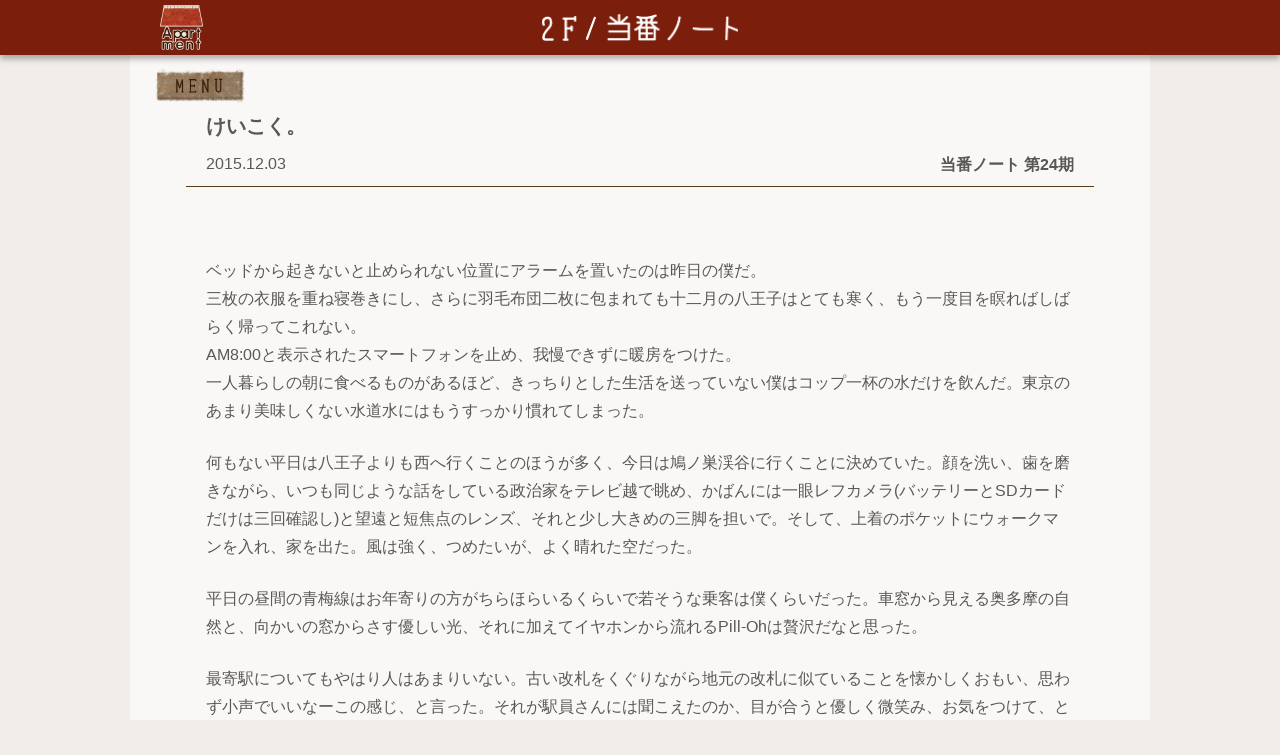

--- FILE ---
content_type: text/html; charset=UTF-8
request_url: https://apartment-home.net/column/201512-201601/20151203%E6%97%A5%E6%8A%95%E7%A8%BF%E5%88%86%E3%81%AE%E8%A8%98%E4%BA%8B/
body_size: 16314
content:
<!DOCTYPE html>
<html lang="ja">
<head>
  <meta charset="UTF-8"/>
  <meta name="viewport" content="width=device-width, user-scalable=0, initial-scale=1"/>
  <meta property="og:type" content="article" data="property" /><meta property="og:title" content="けいこく。 ｜アパートメント " data="property" /><meta property="og:description" content="ベッドから起きないと止められない位置にアラームを置いたのは昨日の僕だ。三枚の衣服を重ね寝巻きにし、さらに羽毛布団二枚に…" data="property" /><meta property="og:image" content="https://apartment-home.net/wp-content/uploads/2015/12/FH000009.jpg" data="property" /><meta property="og:url" content="https://apartment-home.net/column/201512-201601/20151203%E6%97%A5%E6%8A%95%E7%A8%BF%E5%88%86%E3%81%AE%E8%A8%98%E4%BA%8B/" data="property" /><meta property="og:site_name" content="アパートメント" data="property" /><meta name="twitter:card" content="summary_large_image" data="name" /><meta name="twitter:site" content="@apartment_home" data="name" /><meta name="twitter:creator" content="@apartment_home" data="name" /><meta name="twitter:title" content="けいこく。 ｜アパートメント " data="name" /><meta name="twitter:description" content="ベッドから起きないと止められない位置にアラームを置いたのは昨日の僕だ。三枚の衣服を重ね寝巻きにし、さらに羽毛布団二枚に…" data="name" /><meta name="twitter:image:src" content="https://apartment-home.net/wp-content/uploads/2015/12/FH000009.jpg" data="name" /><meta name="twitter:url" content="https://apartment-home.net/column/201512-201601/20151203%E6%97%A5%E6%8A%95%E7%A8%BF%E5%88%86%E3%81%AE%E8%A8%98%E4%BA%8B/" data="name" /><meta name="description" content="ベッドから起きないと止められない位置にアラームを置いたのは昨日の僕だ。三枚の衣服を重ね寝巻きにし、さらに羽毛布団二枚に…" data="name" /><meta name="keywords" content="ウェブマガジン,アパートメント,Webマガジン,apartment" data="name" /><meta name="classification" content="ウェブマガジン,インターネット,アート" data="name" /><meta name="Identifier-URL" content="https://apartment-home.net" data="name" /><meta name="robots" content="all" data="name" />  <link rel="profile" href="https://gmpg.org/xfn/11"/><meta name="msapplication-square70x70logo" content="/site-tile-70x70.png">
  <link rel="apple-touch-icon" type="image/png" href="https://apartment-home.net/wp-content/themes/apartment/img/apple-touch-icon-180x180.png">
  <link rel="icon" type="image/png" href="https://apartment-home.net/wp-content/themes/apartment/img/icon-192x192.png">
  <link rel="stylesheet" href=https://apartment-home.net/wp-content/themes/apartment/style.css>
  <link rel="stylesheet" href=https://apartment-home.net/wp-content/themes/apartment/css/style-sp.css>
        <title>けいこく。  |  アパートメント</title>
<meta name='robots' content='max-image-preview:large' />
<link rel='dns-prefetch' href='//ajax.googleapis.com' />
<link rel='dns-prefetch' href='//s.w.org' />
		<script type="text/javascript">
			window._wpemojiSettings = {"baseUrl":"https:\/\/s.w.org\/images\/core\/emoji\/13.0.1\/72x72\/","ext":".png","svgUrl":"https:\/\/s.w.org\/images\/core\/emoji\/13.0.1\/svg\/","svgExt":".svg","source":{"concatemoji":"https:\/\/apartment-home.net\/wp-includes\/js\/wp-emoji-release.min.js?ver=5.7.14"}};
			!function(e,a,t){var n,r,o,i=a.createElement("canvas"),p=i.getContext&&i.getContext("2d");function s(e,t){var a=String.fromCharCode;p.clearRect(0,0,i.width,i.height),p.fillText(a.apply(this,e),0,0);e=i.toDataURL();return p.clearRect(0,0,i.width,i.height),p.fillText(a.apply(this,t),0,0),e===i.toDataURL()}function c(e){var t=a.createElement("script");t.src=e,t.defer=t.type="text/javascript",a.getElementsByTagName("head")[0].appendChild(t)}for(o=Array("flag","emoji"),t.supports={everything:!0,everythingExceptFlag:!0},r=0;r<o.length;r++)t.supports[o[r]]=function(e){if(!p||!p.fillText)return!1;switch(p.textBaseline="top",p.font="600 32px Arial",e){case"flag":return s([127987,65039,8205,9895,65039],[127987,65039,8203,9895,65039])?!1:!s([55356,56826,55356,56819],[55356,56826,8203,55356,56819])&&!s([55356,57332,56128,56423,56128,56418,56128,56421,56128,56430,56128,56423,56128,56447],[55356,57332,8203,56128,56423,8203,56128,56418,8203,56128,56421,8203,56128,56430,8203,56128,56423,8203,56128,56447]);case"emoji":return!s([55357,56424,8205,55356,57212],[55357,56424,8203,55356,57212])}return!1}(o[r]),t.supports.everything=t.supports.everything&&t.supports[o[r]],"flag"!==o[r]&&(t.supports.everythingExceptFlag=t.supports.everythingExceptFlag&&t.supports[o[r]]);t.supports.everythingExceptFlag=t.supports.everythingExceptFlag&&!t.supports.flag,t.DOMReady=!1,t.readyCallback=function(){t.DOMReady=!0},t.supports.everything||(n=function(){t.readyCallback()},a.addEventListener?(a.addEventListener("DOMContentLoaded",n,!1),e.addEventListener("load",n,!1)):(e.attachEvent("onload",n),a.attachEvent("onreadystatechange",function(){"complete"===a.readyState&&t.readyCallback()})),(n=t.source||{}).concatemoji?c(n.concatemoji):n.wpemoji&&n.twemoji&&(c(n.twemoji),c(n.wpemoji)))}(window,document,window._wpemojiSettings);
		</script>
		<style type="text/css">
img.wp-smiley,
img.emoji {
	display: inline !important;
	border: none !important;
	box-shadow: none !important;
	height: 1em !important;
	width: 1em !important;
	margin: 0 .07em !important;
	vertical-align: -0.1em !important;
	background: none !important;
	padding: 0 !important;
}
</style>
	<link rel='stylesheet' id='wp-block-library-css'  href='https://apartment-home.net/wp-includes/css/dist/block-library/style.min.css?ver=5.7.14' type='text/css' media='all' />
<link rel='stylesheet' id='contact-form-7-css'  href='https://apartment-home.net/wp-content/plugins/contact-form-7/includes/css/styles.css?ver=5.4.1' type='text/css' media='all' />
<script type='text/javascript' src='https://ajax.googleapis.com/ajax/libs/jquery/3.4.1/jquery.min.js?ver=5.7.14' id='jquery-js'></script>
<script type='text/javascript' src='https://apartment-home.net/wp-content/themes/apartment/js/common.js?ver=5.7.14' id='common.js-js'></script>
<link rel="https://api.w.org/" href="https://apartment-home.net/wp-json/" /><link rel="alternate" type="application/json" href="https://apartment-home.net/wp-json/wp/v2/posts/22882" /><link rel="canonical" href="https://apartment-home.net/column/201512-201601/20151203%e6%97%a5%e6%8a%95%e7%a8%bf%e5%88%86%e3%81%ae%e8%a8%98%e4%ba%8b/" />
<link rel="alternate" type="application/json+oembed" href="https://apartment-home.net/wp-json/oembed/1.0/embed?url=https%3A%2F%2Fapartment-home.net%2Fcolumn%2F201512-201601%2F20151203%25e6%2597%25a5%25e6%258a%2595%25e7%25a8%25bf%25e5%2588%2586%25e3%2581%25ae%25e8%25a8%2598%25e4%25ba%258b%2F" />
<link rel="alternate" type="text/xml+oembed" href="https://apartment-home.net/wp-json/oembed/1.0/embed?url=https%3A%2F%2Fapartment-home.net%2Fcolumn%2F201512-201601%2F20151203%25e6%2597%25a5%25e6%258a%2595%25e7%25a8%25bf%25e5%2588%2586%25e3%2581%25ae%25e8%25a8%2598%25e4%25ba%258b%2F&#038;format=xml" />
</head>

<body class="post-template-default single single-post postid-22882 single-format-standard wp-embed-responsive">


<header>
  <div>
    <div class="search-wrapper hide-pc">
      <input id="search-toggle" type="checkbox">
      <label class="search" for="search-toggle"></label>
      <div class="search-body">
        <h3>入居者名・記事名・タグで<br/>検索できます。</h3>
        
<form id="search-form" action="https://apartment-home.net" method="get">
  <input id="search-box" name="s" type="text" required/>
  <button id="search-button" type="submit">Search</button>
</form>        <div class="tags-wrapper">
          <h4>今あるタグ</h4>
                      <ul class="tags">
                                              <li class="hover-and-transparent">
                 <a href="https://apartment-home.net/tag/%e3%82%a2%e3%82%a4%e3%83%87%e3%82%a2/">#アイデア</a>
                </li>
                                              <li class="hover-and-transparent">
                 <a href="https://apartment-home.net/tag/%e3%82%a4%e3%83%99%e3%83%b3%e3%83%88/">#イベント</a>
                </li>
                                              <li class="hover-and-transparent">
                 <a href="https://apartment-home.net/tag/%e3%82%a4%e3%83%b3%e3%83%89/">#インド</a>
                </li>
                                              <li class="hover-and-transparent">
                 <a href="https://apartment-home.net/tag/%e3%82%a8%e3%83%83%e3%82%bb%e3%82%a4/">#エッセイ</a>
                </li>
                                              <li class="hover-and-transparent">
                 <a href="https://apartment-home.net/tag/%e3%83%9c%e3%83%84/">#ボツ</a>
                </li>
                                              <li class="hover-and-transparent">
                 <a href="https://apartment-home.net/tag/%e3%83%9e%e3%83%ab%e3%82%b7%e3%82%a7/">#マルシェ</a>
                </li>
                                              <li class="hover-and-transparent">
                 <a href="https://apartment-home.net/tag/%e6%97%85/">#旅</a>
                </li>
                                              <li class="hover-and-transparent">
                 <a href="https://apartment-home.net/tag/diary/">#日記</a>
                </li>
                                              <li class="hover-and-transparent">
                 <a href="https://apartment-home.net/tag/%e6%9a%ae%e3%82%89%e3%81%97/">#暮らし</a>
                </li>
                                              <li class="hover-and-transparent">
                 <a href="https://apartment-home.net/tag/%e7%94%9f%e6%b4%bb/">#生活</a>
                </li>
                                              <li class="hover-and-transparent">
                 <a href="https://apartment-home.net/tag/%e7%95%99%e5%ad%a6/">#留学</a>
                </li>
                                              <li class="hover-and-transparent">
                 <a href="https://apartment-home.net/tag/%e8%80%83%e3%81%88%e4%ba%8b/">#考え事</a>
                </li>
                                              <li class="hover-and-transparent">
                 <a href="https://apartment-home.net/tag/%e9%9f%b3%e6%a5%bd/">#音楽</a>
                </li>
                          </ul>
                  </div>
      </div>
    </div>
    <a class="logo hover-and-transparent" href="https://apartment-home.net">
      <img src="https://apartment-home.net/wp-content/themes/apartment/img/apartment_logo.png" alt="アパートメント">
    </a>
    <span class="heading"><img src='https://apartment-home.net/wp-content/themes/apartment/img/header_2f.png' alt='2F/当番ノート'></span>
    <nav>
      <input id="menu-toggle" type="checkbox">
      <label class="menu image-pair" for="menu-toggle">
        <img src="https://apartment-home.net/wp-content/themes/apartment/img/menu_2.svg" alt="MENU">
        <img src="https://apartment-home.net/wp-content/themes/apartment/img/menu_1.svg" alt="MENU">
        <span class="hide-pc"></span>
      </label>
      <ul>
        <li>
          <a class="hide-sp image-pair" href="https://apartment-home.net/rooftop">
            <img src="https://apartment-home.net/wp-content/themes/apartment/img/menubar_okujo_2.svg" alt="屋上/イベント&ショップ">
            <img src="https://apartment-home.net/wp-content/themes/apartment/img/menubar_okujo_1.svg" alt="屋上/イベント&ショップ">
          </a>
          <a class="hide-pc" href="https://apartment-home.net/event">
            <span>イベント&ショップ</span>
          </a>
        </li>
        <li>
          <a class="image-pair" href="https://apartment-home.net/long-visitor-and-more">
            <img src="https://apartment-home.net/wp-content/themes/apartment/img/menubar_3f_2.svg" alt="3F/長期滞在者&more">
            <img src="https://apartment-home.net/wp-content/themes/apartment/img/menubar_3f_1.svg" alt="3F/長期滞在者&more">
            <span class="hide-pc">長期滞在者&more</span>
          </a>
        </li>
        <li>
          <a class="image-pair sub" href="https://apartment-home.net/about">
            <img src="https://apartment-home.net/wp-content/themes/apartment/img/menubar_about_2.png" alt="アパートメントについて">
            <img src="https://apartment-home.net/wp-content/themes/apartment/img/menubar_about_1.png" alt="アパートメントについて">
            <span class="hide-pc">アパートメントについて</span>
          </a>
        </li>
        <li>
          <a class="image-pair sub" href="https://apartment-home.net/donate">
            <img src="https://apartment-home.net/wp-content/themes/apartment/img/menubar_donate_2.svg" alt="寄付について">
            <img src="https://apartment-home.net/wp-content/themes/apartment/img/menubar_donate_1.svg" alt="寄付について">
            <span class="hide-pc">寄付について</span>
          </a>
        </li>
        <li>
          <a class="image-pair" href="https://apartment-home.net/column/202208-202209/">
            <img src="https://apartment-home.net/wp-content/themes/apartment/img/menubar_2f_2.svg" alt="2F/当番ノート">
            <img src="https://apartment-home.net/wp-content/themes/apartment/img/menubar_2f_1.svg" alt="2F/当番ノート">
            <span class="hide-pc">当番ノート</span>
          </a>
        </li>
        <li>
          <a class="image-pair" href="https://apartment-home.net/new">
            <img src="https://apartment-home.net/wp-content/themes/apartment/img/menubar_1f_2.svg" alt="1F/新着">
            <img src="https://apartment-home.net/wp-content/themes/apartment/img/menubar_1f_1.svg" alt="1F/新着">
            <span class="hide-pc">新着</span>
          </a>
        </li>
        <li>
          <a class="image-pair" href="https://apartment-home.net/broadcast/">
            <img src="https://apartment-home.net/wp-content/themes/apartment/img/menubar_b1_2.svg" alt="B1/配信">
            <img src="https://apartment-home.net/wp-content/themes/apartment/img/menubar_b1_1.svg" alt="B1/配信">
            <span class="hide-pc">配信</span>
          </a>
        </li>
        <li>
          <a class="image-pair" href="https://apartment-home.net/book-room">
            <img src="https://apartment-home.net/wp-content/themes/apartment/img/menubar_shoko_2.svg" alt="書庫">
            <img src="https://apartment-home.net/wp-content/themes/apartment/img/menubar_shoko_1.svg" alt="書庫">
            <span class="hide-pc">書庫</span>
          </a>
        </li>
        <li class="hide-pc">
          <a href="https://apartment-home.net/tenants"><span>入居者一覧</span></a>
        </li>
      </ul>
    </nav>
  </div>
</header>  <section class="contents-wrapper">
    <article itemscope="itemscope" itemtype="http://schema.org/Article">
      <header>
        <h1 itemprop="name">けいこく。</h1>
        <div class="time-and-category">
          <time datetime="2015-12-03">2015.12.03</time>
          <h2>当番ノート 第24期</h2>
        </div>
      </header>

      <div id="content" class="clearfix" itemprop="articleBody">
        <p>ベッドから起きないと止められない位置にアラームを置いたのは昨日の僕だ。<br />
三枚の衣服を重ね寝巻きにし、さらに羽毛布団二枚に包まれても十二月の八王子はとても寒く、もう一度目を瞑ればしばらく帰ってこれない。<br />
AM8:00と表示されたスマートフォンを止め、我慢できずに暖房をつけた。<br />
一人暮らしの朝に食べるものがあるほど、きっちりとした生活を送っていない僕はコップ一杯の水だけを飲んだ。東京のあまり美味しくない水道水にはもうすっかり慣れてしまった。</p>
<p>何もない平日は八王子よりも西へ行くことのほうが多く、今日は鳩ノ巣渓谷に行くことに決めていた。顔を洗い、歯を磨きながら、いつも同じような話をしている政治家をテレビ越で眺め、かばんには一眼レフカメラ(バッテリーとSDカードだけは三回確認し)と望遠と短焦点のレンズ、それと少し大きめの三脚を担いで。そして、上着のポケットにウォークマンを入れ、家を出た。風は強く、つめたいが、よく晴れた空だった。</p>
<p>平日の昼間の青梅線はお年寄りの方がちらほらいるくらいで若そうな乗客は僕くらいだった。車窓から見える奥多摩の自然と、向かいの窓からさす優しい光、それに加えてイヤホンから流れるPill-Ohは贅沢だなと思った。</p>
<p>最寄駅についてもやはり人はあまりいない。古い改札をくぐりながら地元の改札に似ていることを懐かしくおもい、思わず小声でいいなーこの感じ、と言った。それが駅員さんには聞こえたのか、目が合うと優しく微笑み、お気をつけて、と言ってくれた。<br />
しばらく歩くと真っ赤なつり橋があり、そこから眺める渓谷はとてもゆったりとし、そこだけが別の時間を生きているように思えた。紅葉や新緑もなく、自分以外の人は誰もいない、ただ素のままの渓谷が鎮座している。それがなによりも良く、僕を幸福で満たした。</p>
<p>しかし、よく見ると川に近い側の大きな岩の端いっぱいのところに三脚を立て、遠くからでもわかるくらい大きなプロ使用のカメラで、何かを撮っているおじさんらしき人がいた。<br />
なんだか執拗に気になり、そこへ行こうと、つり橋だけを慎重に渡り、足場の悪くなった土道をきちんと降りて行った。ごつごつした岩場は、内側に星のついたスニーカーではいくぶん痛かった。</p>
<p>驚いたことに、先ほどの場所に行ってみたがおじさんの姿はなかった。辺りに人影はなく、この数分間で山道の見えない部分まで行ったとは考えにくい。しばらく考えたけれど、見間違いということにし、おじさんのいた位置でなんとなく三脚を立て、カメラを覗いてみた。<br />
すると、心底ぞくっとするくらい渓谷の良いカットが含まれた最高の構図だった。<br />
そのままシャッターを切るためカメラを覗こうとすると、いやな感じがした。ふと、先ほどのつり橋を見やると、ここにいたはずのおじさんがこちらを見ていた。よく見ると何かを言っているようで、口をぱくぱくしていた。<br />
気味が悪く思ったが気にせず、無我夢中でシャッターを切り、色んな設定で目の前の渓谷をめいいっぱいに感じていた。と、ちょうどその瞬間、つり橋の下から突き抜けるような強風に突然襲われ、岩場から5mはある川底に投げ出されそうになった。紙一重だった。その一瞬だけかばんから望遠のレンズを取り出そうと体を少し後ろに傾けていたことで避けられた。生きた心地がしなかった。</p>
<p>なんだか怖くなり、前だけを見て駅まで走った。つり橋がどんなに揺れようが、靴紐がほどけようがひたすら走った。駅までつき、振り返ってみるとおじさんの姿はなかったが、お気をつけて、といってくれた駅員さんの姿もなぜかなかった。</p>
<p>帰り、イヤホンはせず外の景色だけを見ていた。<br />
八王子へ向かう電車が、やけに長く感じた。</p>
<p><a href="https://apartment-home.net/wp-content/uploads/2015/12/000007.jpg"><img loading="lazy" src="https://apartment-home.net/wp-content/uploads/2015/12/000007-362x534.jpg" alt="cover" width="362" height="534" class="alignright size-medium wp-image-22919" srcset="https://apartment-home.net/wp-content/uploads/2015/12/000007-362x534.jpg 362w, https://apartment-home.net/wp-content/uploads/2015/12/000007-730x1077.jpg 730w, https://apartment-home.net/wp-content/uploads/2015/12/000007.jpg 1500w" sizes="(max-width: 362px) 100vw, 362px" /></a><br />
【おわり】</p>
<p>管理人の朝弘 佳央理さんからお誘いの連絡をいただいたとき、とても嬉しかった。<br />
けれど同時に、ひどく不安になった。<br />
「私はここで何を表現できるのだろうか」<br />
自分の中でこれだというものが見つからなかった。<br />
そんな時、朝弘さんの「もう木村さんの自由な部屋、ということになりますので、してみたいことを何でもしてみてください」という言葉は複雑に絡まっていた糸をすっと紐解いてくれた。</p>
<p>私の自由な部屋か、、、と思い今いる自分の部屋を見渡すと、CDや雑誌、もう着ないであろう古着の山、上手く弾けずいつも切れてしまう一弦のないままのギター、上を見れば天井から垂れ下がっている控えめな五本のドライフラワー、お世辞にもきれいとはいえない自分の部屋がそこにはあった。</p>
<p>「そっか、これでいいんだ」と思った。<br />
何かに固執するのではなく私の嗜好で埋めてしまおう。<br />
ものが少しくらい多くても、まったく違ったものが同じ部屋にあっても、何もないきれい過ぎる部屋より、外から覗いたとき面白いのかなって。写真があって、映像があって、ちょっとした文章があって、それらを無理にこじつけて交わらせなくてもいいんじゃないかなって思った。好きなものだけを乱雑に置いた部屋。<br />
良くも悪くも、そんな気儘な部屋にしようと思います。</p>
<p>二ヶ月間の入居ですが、思い出したときにでも、ふらっと遊びにいらしてください。<br />

		<div id='gallery-1' class='gallery galleryid-22882 gallery-columns-1 gallery-size-full'><div class="row"><div class="img hover-and-transparent"><a href='https://apartment-home.net/wp-content/uploads/2015/12/FH000009.jpg'><img width="868" height="auto" src="https://apartment-home.net/wp-content/uploads/2015/12/FH000009.jpg" class="attachment-full size-full" alt="" loading="lazy" srcset="https://apartment-home.net/wp-content/uploads/2015/12/FH000009.jpg 1500w, https://apartment-home.net/wp-content/uploads/2015/12/FH000009-362x242.jpg 362w, https://apartment-home.net/wp-content/uploads/2015/12/FH000009-730x489.jpg 730w" sizes="(max-width: 1500px) 100vw, 1500px" /></a></div></div></div>
</p>
<p>　<br />
　<br />
　<br />
　<br />
　<br />
　<br />
　<br />
　<br />
　<br />
　<br />
　<br />
　<br />
　<br />
　<br />
　</p>
<p>　<br />
　<br />
　<br />
　<br />
　<br />
【　雨子の話 1　】<br />
<iframe loading="lazy" width="730" height="411" src="https://www.youtube.com/embed/FdgbrIa3Dq4?feature=oembed" frameborder="0" allowfullscreen></iframe><br />
＊本編の”けいこく。”とは関係のない雨子の話</p>
      </div>

      <footer>
        
        <ul class="social">
          <li>
            <a href="http://www.facebook.com/sharer/sharer.php?u=https://apartment-home.net/column/201512-201601/20151203%e6%97%a5%e6%8a%95%e7%a8%bf%e5%88%86%e3%81%ae%e8%a8%98%e4%ba%8b/&amp;t=けいこく。+%7C+アパートメント"
               rel="nofollow" title="Facebookでシェアする"
               onClick="window.open(encodeURI(decodeURI(this.href)),
              'sharewindow',
              'width=560, height=480, personalbar=0, toolbar=0, scrollbars=1, resizable=!'
              ); return false;"
            >
              <img class="hover-and-transparent" src="https://apartment-home.net/wp-content/themes/apartment/img/facebook2.png">
            </a>
          </li>
          <li>
            <a href="https://twitter.com/share?text=けいこく。+%7C+アパートメント&url=https://apartment-home.net/column/201512-201601/20151203%e6%97%a5%e6%8a%95%e7%a8%bf%e5%88%86%e3%81%ae%e8%a8%98%e4%ba%8b/"
               rel="nofollow" title="Twitterでシェアする"
               onClick="window.open(encodeURI(decodeURI(this.href)),
              'tweetwindow',
              'width=550, height=420, personalbar=0, toolbar=0, scrollbars=1, resizable=!'
              ); return false;"
            >
              <img class="hover-and-transparent" src="https://apartment-home.net/wp-content/themes/apartment/img/twitter2.png">
            </a>
          </li>
        </ul>

            <div class="author">
      <a class="portrait hover-and-transparent" href="https://apartment-home.net/author/yuyakimura/" title="Yuya Kimura">
        <img src="https://apartment-home.net/wp-content/uploads/2015/11/Yuya-Kimura_avatar_1446988710-512x512.jpg" alt="Yuya Kimura">
      </a>
      <div class="author-info">
        <h2><a class="hover-and-transparent" href="https://apartment-home.net/author/yuyakimura/" title="Yuya Kimura">Yuya Kimura</a></h2>
        <ul class="author-links"><li>      <a href="https://twitter.com/_yuyakimura" class="twitter" username="_yuyakimura" title="_yuyakimura" itemprop="url twitter">
        <img class="hover-and-transparent" src="https://apartment-home.net/wp-content/themes/apartment/img/twitter2.png" alt="_yuyakimura">
      </a></li><li>      <a href="http://yuya-kimura.com/" class="user_url" title="yuya-kimura.com" itemprop="url">
        <img class="hover-and-transparent" src="https://apartment-home.net/wp-content/themes/apartment/img/rss2.png" alt="yuya-kimura.com">
      </a></li></ul>
        <p>1993年群馬県出身。少し濃い目の珈琲と文庫本。それと、写真。</p>
      </div>
    </div>
                <div class="review">
          <a class="portrait hover-and-transparent" href="https://apartment-home.net/author/moriuma/" title="森 勇馬">
            <img src="https://apartment-home.net/wp-content/uploads/2013/09/moriuma_avatar_1380036780-512x512.jpg">
          </a>
          <div class="review-right">
            <h3>
              <span>Reviewed by </span><br class="hide-pc" />
              <a class="hover-and-transparent" href="https://apartment-home.net/author/moriuma/">
                <span itemprop="name">森 勇馬</span>
              </a>
            </h3>
            <p>いつも誰かの影を追いかけているような、または追いかけられている。<br />
そんな気持ちになった時に僕のことを見ているのはまだ子供の頃の自分自身だった。<br />
何か不安なことがあった時や心細い時、今でもあの頃と同じざわつきが心に満ちる。<br />
いつもと変わらない景色の中に彼を見つけてしまった。<br />
まるで世界が別物になってしまったのかのような瞬間がある。<br />
<br />
真夏の夜の夢は儚いけれど初冬の白昼夢はなにを連れてくるのだろうか。</p>
          </div>
        </div>
              </footer>
    </article>

    <aside class="related-articles">
      <h3>
        <img class="hide-sp" src="https://apartment-home.net/wp-content/themes/apartment/img/kako.png" alt="過去の記事">
        <span class="hide-pc">過去の記事</span>
      </h3>
              <ul class="articles infinite-scroll-list">
          <li class="article">
  <a class="thumbnail" href="https://apartment-home.net/column/201512-201601/amekonohanashi9/">
    <img src="https://apartment-home.net/wp-content/uploads/2016/01/FH010008.jpg" alt="雨模様">
    <p>他愛もなく わたしはひどく脆い 真っ暗なわたしの部屋 黄緑色の灯りが  ひかえめに点滅している 布団の中にもぐりこみ その声を待った  いつのまにか 眠りに落ちて朝が来る 曇った窓 そこによく指で絵を描いた  はじめて買ってもらった12色のクレヨン オレンジ色ばかりがみるみる小さくなった 不幸なとき 幸福だったときのことを思い出す 心地よくさせてくれるのは 雨の音と匂いだけ 他愛もなく あなたたち…</p>
  </a>
  <div class="time-and-category">
    <time itemprop="datePublished" datetime="2016-01-28">2016.01.28</time>
    <h2>当番ノート 第24期</h2>
  </div>
  <h1 class="hover-and-transparent">
    <a href="https://apartment-home.net/column/201512-201601/amekonohanashi9/" title="雨模様">雨模様</a>
  </h1>
        <div class="author-wrapper">
              <a class="hover-and-transparent" href="https://apartment-home.net/author/yuyakimura/">
          <span class="author" itemprop="name">Yuya Kimura</span>
        </a>
          </div>
  </li>
<li class="article">
  <a class="thumbnail" href="https://apartment-home.net/column/201512-201601/amekonohanashi8/">
    <img src="https://apartment-home.net/wp-content/uploads/2016/01/030-730x524.jpg" alt="あたたかさはいつだって">
    <p>さすがに一日に二回も面接があると疲れる。家につくなりすぐさまベッドに横になった。 何もする気になれず、スマフォの画面をただいたずらに眺めては、天井の薄いなみなみの模様に目をやり、てきとうな一点を見つめていた。 ふと、スマフォが光り、一通のメールが届いた。今朝、受けてきた会社だ。 「・・・・残念ながら今回はご希望に沿えない結果となりました。今後のご活躍をお祈り申し上げます。」 30社以上受けていた駒…</p>
  </a>
  <div class="time-and-category">
    <time itemprop="datePublished" datetime="2016-01-21">2016.01.21</time>
    <h2>当番ノート 第24期</h2>
  </div>
  <h1 class="hover-and-transparent">
    <a href="https://apartment-home.net/column/201512-201601/amekonohanashi8/" title="あたたかさはいつだって">あたたかさはいつだって</a>
  </h1>
        <div class="author-wrapper">
              <a class="hover-and-transparent" href="https://apartment-home.net/author/yuyakimura/">
          <span class="author" itemprop="name">Yuya Kimura</span>
        </a>
          </div>
  </li>
<li class="article">
  <a class="thumbnail" href="https://apartment-home.net/column/201512-201601/amekonohanashi7/">
    <img src="https://apartment-home.net/wp-content/uploads/2016/01/vintage_20150813_130107_picture.jpg" alt="恍惚とした日々">
    <p>好きなものは何？って訊かれたとき、京都って答えるようになったのはおそらく彼の影響だろう。 始発で東京駅を出発し、二時間ちょっとで京都駅についてしまう。 「女の一人旅なんて素敵ね」なんて会社の先輩に言われたけど、忙しい夏のこの時期に有休で三連休を取った私に対する皮肉の意味も込められてる気がした。女の一人旅。 荷物は、リュックの中に入れた文庫本、財布、銀塩のかわいいカメラ、行きたい場所を記載したメモだ…</p>
  </a>
  <div class="time-and-category">
    <time itemprop="datePublished" datetime="2016-01-14">2016.01.14</time>
    <h2>当番ノート 第24期</h2>
  </div>
  <h1 class="hover-and-transparent">
    <a href="https://apartment-home.net/column/201512-201601/amekonohanashi7/" title="恍惚とした日々">恍惚とした日々</a>
  </h1>
        <div class="author-wrapper">
              <a class="hover-and-transparent" href="https://apartment-home.net/author/yuyakimura/">
          <span class="author" itemprop="name">Yuya Kimura</span>
        </a>
          </div>
  </li>
<li class="article">
  <a class="thumbnail" href="https://apartment-home.net/column/201512-201601/amekonohanashi6/">
    <img src="https://apartment-home.net/wp-content/uploads/2016/01/000043-730x494.jpg" alt="bedauern">
    <p>大きなチャイムが12時を告げた。 僕は勉強をしていた手をとめ、顔をあげると同時に、彼女のくっきりした二重の瞳を捉えていた。お互いの目が合った。いつもと変わらず。その瞬間に目が合うことを僕達はもう既にわかっていた。 僕と彼女は図書館の自習室にいた。そこは、四人掛用の木製テーブルが計八台あり、休日は受験生や読書をしにくるお年寄りで、すぐに席は埋まる。ただ、その日はいつもと違って、ちらほらと空席が目立っ…</p>
  </a>
  <div class="time-and-category">
    <time itemprop="datePublished" datetime="2016-01-07">2016.01.07</time>
    <h2>当番ノート 第24期</h2>
  </div>
  <h1 class="hover-and-transparent">
    <a href="https://apartment-home.net/column/201512-201601/amekonohanashi6/" title="bedauern">bedauern</a>
  </h1>
        <div class="author-wrapper">
              <a class="hover-and-transparent" href="https://apartment-home.net/author/yuyakimura/">
          <span class="author" itemprop="name">Yuya Kimura</span>
        </a>
          </div>
  </li>
<li class="article">
  <a class="thumbnail" href="https://apartment-home.net/column/201512-201601/amekonohanashi5/">
    <img src="https://apartment-home.net/wp-content/uploads/2015/12/000029.jpg" alt="ちょっとした自分の話">
    <p>｢今年は良い年だったのかなー｣ と、うしろにはてなを浮かべてしまうようなことを、ここにきて不意に考えます。少なくとも嫌な年ではなかった気はしますが、ただこれは時間の仕業で、都合よく嫌な記憶だけが薄くなってしまったからなのかもしれませんし、よくよく思い返すと嫌な年だったような気もします。忘れているだけで。 12月31日を担当するのも何かの縁ということで、ふと立ち止まって、今年あったちょっとした自分の…</p>
  </a>
  <div class="time-and-category">
    <time itemprop="datePublished" datetime="2015-12-31">2015.12.31</time>
    <h2>当番ノート 第24期</h2>
  </div>
  <h1 class="hover-and-transparent">
    <a href="https://apartment-home.net/column/201512-201601/amekonohanashi5/" title="ちょっとした自分の話">ちょっとした自分の話</a>
  </h1>
        <div class="author-wrapper">
              <a class="hover-and-transparent" href="https://apartment-home.net/author/yuyakimura/">
          <span class="author" itemprop="name">Yuya Kimura</span>
        </a>
          </div>
  </li>
<li class="article">
  <a class="thumbnail" href="https://apartment-home.net/column/201512-201601/amekonohanashi4/">
    <img src="https://apartment-home.net/wp-content/uploads/2015/12/033.jpg" alt="うつつ">
    <p>改札を出てきた僕に気付いたみち子さんは、軽く会釈をしにっこりと笑っていた。 ベージュのダッフルコートに白のスカート、緑と赤の混じったチェックのマフラーという格好の彼女に、ごめん待ったかな、と訊くと、ううん全然だよ、と静かに言った。いかにも初めてのデートだというやり取りを済ませ、新宿から六本木に向かうため地下鉄を目指し歩き出した。 「今日はどんな授業だったの？」 口を切るのは決まって僕のほうだ。 「…</p>
  </a>
  <div class="time-and-category">
    <time itemprop="datePublished" datetime="2015-12-24">2015.12.24</time>
    <h2>当番ノート 第24期</h2>
  </div>
  <h1 class="hover-and-transparent">
    <a href="https://apartment-home.net/column/201512-201601/amekonohanashi4/" title="うつつ">うつつ</a>
  </h1>
        <div class="author-wrapper">
              <a class="hover-and-transparent" href="https://apartment-home.net/author/yuyakimura/">
          <span class="author" itemprop="name">Yuya Kimura</span>
        </a>
          </div>
  </li>
<li class="article">
  <a class="thumbnail" href="https://apartment-home.net/column/201512-201601/amekonohanashi3/">
    <img src="https://apartment-home.net/wp-content/uploads/2015/12/1111.jpg" alt="冬のなかに埋もれる">
    <p>仕事から帰ると、あきはベッドの上から窓の外に浮かぶ満月を見ていた。 部屋に入ると、あきは振り向きもせず 「また行ってきたの？別にかまわないのだけれど、その匂いはもうここにはいらないのよ」 とおかえりよりも先に言い、白いワンピース姿で、開いた窓の縁に両肘を乗せ、まだ満月を見ていた。師走の冷たい風が窓から流れ込んでくる。付き合ってから二回目の冬だ。 たぶん一生のうち行くことはないだろうと思っていたキャ…</p>
  </a>
  <div class="time-and-category">
    <time itemprop="datePublished" datetime="2015-12-17">2015.12.17</time>
    <h2>当番ノート 第24期</h2>
  </div>
  <h1 class="hover-and-transparent">
    <a href="https://apartment-home.net/column/201512-201601/amekonohanashi3/" title="冬のなかに埋もれる">冬のなかに埋もれる</a>
  </h1>
        <div class="author-wrapper">
              <a class="hover-and-transparent" href="https://apartment-home.net/author/yuyakimura/">
          <span class="author" itemprop="name">Yuya Kimura</span>
        </a>
          </div>
  </li>
<li class="article">
  <a class="thumbnail" href="https://apartment-home.net/column/201512-201601/amekonohanashi2/">
    <img src="https://apartment-home.net/wp-content/uploads/2015/12/000011.jpg" alt="あたしは帰路につく">
    <p>あたしが星を見ることが好きになったのは、叔父である忠おじちゃんの影響だ。 母子家庭で、まだ小学生になったばかりのあたしは忠おじちゃんによく預かってもらっていた。あたしとママが住むアパートから歩いて10分くらいの距離に忠おじちゃんの家があり、仕事で遅くなるので、学校からそのまま寄るように言われていた。 最初は、ママが帰ってくるまで一人でお留守番する、と言って泣きわめきながら家中を走り回ったものだ。よ…</p>
  </a>
  <div class="time-and-category">
    <time itemprop="datePublished" datetime="2015-12-10">2015.12.10</time>
    <h2>当番ノート 第24期</h2>
  </div>
  <h1 class="hover-and-transparent">
    <a href="https://apartment-home.net/column/201512-201601/amekonohanashi2/" title="あたしは帰路につく">あたしは帰路につく</a>
  </h1>
        <div class="author-wrapper">
              <a class="hover-and-transparent" href="https://apartment-home.net/author/yuyakimura/">
          <span class="author" itemprop="name">Yuya Kimura</span>
        </a>
          </div>
  </li>
          <li class="dummy"></li>
        </ul>
        
<ul class="archive-nav">
    <li class="hover-and-transparent hide-sp">
    <a href="https://apartment-home.net/book-room"><img src="https://apartment-home.net/wp-content/themes/apartment/img/findshoko.png" alt="書庫で記事を探す"></a>
  </li>
</ul>          </aside>

    <div class='yarpp-related'>
<aside class="related-articles">
  <h3>
    <img class="hide-sp" src="https://apartment-home.net/wp-content/themes/apartment/img/osusume.png" alt="おすすめの記事">
    <span class="hide-pc">おすすめの記事</span>
  </h3>
    <ul class="articles">
    <li class="article">
  <a class="thumbnail" href="https://apartment-home.net/column/201612-201701/study-abroad/">
    <img src="https://apartment-home.net/wp-content/uploads/2017/01/IMG_0188.jpg" alt="留学のすゝめ">
    <p>皆様こんにちは。HALです。いかがお過ごしでしょうか。投稿もいよいよ今回を入れて残るところ後二回となりました。いざ始めてみると２ヶ月ってあっという間ですね！あっという間といえば、今日宅配ピザを注文したのですが、あっという間に持ってきてくれました。ここポズナンで何度か色々なピザ屋さんに宅配注文したのですが、どこも結構早いです。そして、宅配代が安いです。お店で注文する値段に加えて日本円で100−150…</p>
  </a>
  <div class="time-and-category">
    <time itemprop="datePublished" datetime="2017-01-23">2017.01.23</time>
    <h2>当番ノート 第30期</h2>
  </div>
  <h1 class="hover-and-transparent">
    <a href="https://apartment-home.net/column/201612-201701/study-abroad/" title="留学のすゝめ">留学のすゝめ</a>
  </h1>
        <div class="author-wrapper">
              <a class="hover-and-transparent" href="https://apartment-home.net/author/hal/">
          <span class="author" itemprop="name">HAL</span>
        </a>
          </div>
  </li>
<li class="article">
  <a class="thumbnail" href="https://apartment-home.net/column/201208-201209/%e7%9c%9f%e5%a4%8f%e3%81%ae%e4%bc%91%e6%97%a5/">
    <img src="https://apartment-home.net/wp-content/uploads/2012/09/mommy.jpeg" alt="真夏の休日">
    <p>まだ真夏の休日に母と偶然に、本当に偶然にばったりと新宿のドトールで会ってしまい その流れで一日デートした  何回も同じ話を繰り返すし、わたしの知りもしない、母が今親しくしている友人や ずっと過去の同級生の名前をあたかも私まで知っている人のように固有名詞をだして話してくるし 亡き父の話になれば、写真を取り出してあたかもそこにまだ父がいるような感じで 涙ぐむので わたしはというと父に関しては やはり涙…</p>
  </a>
  <div class="time-and-category">
    <time itemprop="datePublished" datetime="2012-09-13">2012.09.13</time>
    <h2>当番ノート 第4期</h2>
  </div>
  <h1 class="hover-and-transparent">
    <a href="https://apartment-home.net/column/201208-201209/%e7%9c%9f%e5%a4%8f%e3%81%ae%e4%bc%91%e6%97%a5/" title="真夏の休日">真夏の休日</a>
  </h1>
        <div class="author-wrapper">
              <a class="hover-and-transparent" href="https://apartment-home.net/author/nozakamiu/">
          <span class="author" itemprop="name">野坂 実生</span>
        </a>
          </div>
  </li>
<li class="article">
  <a class="thumbnail" href="https://apartment-home.net/column/201110-201111/%e8%a8%80%e8%91%89%e3%80%81%e9%9f%b3%e3%80%81%e5%ae%9f%e4%bd%93%e3%81%a8%e3%81%84%e3%81%86%e5%b9%bb/">
    <img src="https://apartment-home.net/wp-content/uploads/2013/10/0cf0b27122e64d976a0c928cc13e8b02-232x232.jpg" alt="言葉、音、実体という幻">
    <p>即興というのは難しい。 でもその前に、そもそも作曲ができない。 「自由に感じたままを弾いて」とか「曲を創ったら？」と言われると、一体何を弾いたら良いのか、どうしたら良いのか分からなくて「そんな能力、ありませんから」と言っていた。 でももしかしたらそれは才能とか感性の問題ではなくて、実体にとらわれ過ぎているというだけのことなのかもしれない、と近頃思っている。 名古屋に住む友人と、言葉というものが目の…</p>
  </a>
  <div class="time-and-category">
    <time itemprop="datePublished" datetime="2011-11-10">2011.11.10</time>
    <h2>当番ノート 第１期</h2>
  </div>
  <h1 class="hover-and-transparent">
    <a href="https://apartment-home.net/column/201110-201111/%e8%a8%80%e8%91%89%e3%80%81%e9%9f%b3%e3%80%81%e5%ae%9f%e4%bd%93%e3%81%a8%e3%81%84%e3%81%86%e5%b9%bb/" title="言葉、音、実体という幻">言葉、音、実体という幻</a>
  </h1>
        <div class="author-wrapper">
              <a class="hover-and-transparent" href="https://apartment-home.net/author/mio/">
          <span class="author" itemprop="name">栗明 美生</span>
        </a>
          </div>
  </li>
<li class="article">
  <a class="thumbnail" href="https://apartment-home.net/column/201302-201303/asian-photo-arts-artists-profile-jeongwan-kim/">
    <img src="https://apartment-home.net/wp-content/uploads/2013/02/rice.jpg" alt="Asian Photo Arts Artist’s Profile: Jeongwan Kim">
    <p>■Shota Ogino以下 S.O)ジョンワンは何がきっかけで日本に来て写真撮ることになったんだっけ？ Kim Jeongwan以下 K.J.)昔のことから話すと、小学生から映画観るのが好きで、水泳の練習終わったら、家帰らないでレンタルビデオ屋に行って映画みたり、そこの兄さんと映画について語ったりしてたんだ。 当時は法律で、日本の映画観れなかったんだけど、その時不法ルートで手に入ったものがあって…</p>
  </a>
  <div class="time-and-category">
    <time itemprop="datePublished" datetime="2013-02-24">2013.02.24</time>
    <h2>当番ノート 第7期</h2>
  </div>
  <h1 class="hover-and-transparent">
    <a href="https://apartment-home.net/column/201302-201303/asian-photo-arts-artists-profile-jeongwan-kim/" title="Asian Photo Arts Artist’s Profile: Jeongwan Kim">Asian Photo Arts Artist’s Profile: Jeongwan Kim</a>
  </h1>
        <div class="author-wrapper">
              <a class="hover-and-transparent" href="https://apartment-home.net/author/shotaogino/">
          <span class="author" itemprop="name">荻野 章太</span>
        </a>
          </div>
  </li>
<li class="article">
  <a class="thumbnail" href="https://apartment-home.net/long-visiter/%e5%86%99%e7%9c%9f%e3%81%ae%e3%81%aa%e3%82%89%e3%81%b3%e3%81%8b%e3%81%9f%e3%81%ab%e3%81%a4%e3%81%84%e3%81%a6/">
    <img src="https://secure.gravatar.com/avatar/ba6c56b535c88a940576e07b3901c4e1?s=232&#038;d=https%3A%2F%2Fapartment-home.net%2Fwp-content%2Fthemes%2Fapartment%2Fimg%2Ficon01.jpg&#038;r=g" alt="写真のならびかたについて">
    <p>旧作品をぼくのギャラリーで再構成して展示する場合、作品のセレクトや展示構成のプランは大抵の場合ぼくがやることになります。ぼくがセレクトをやる場合のポイントは、最初にメインイメージを３点から5点確定させることからはじめます。 写真展とはおかしなメディアで、例え会場に４０枚のプリントが並んでいたとしても、その全てを記憶出来るかというと、かなり難しい。それどころか、写真展を見たあと、数日のうちには、行っ…</p>
  </a>
  <div class="time-and-category">
    <time itemprop="datePublished" datetime="2014-07-10">2014.07.10</time>
    <h2>長期滞在者</h2>
  </div>
  <h1 class="hover-and-transparent">
    <a href="https://apartment-home.net/long-visiter/%e5%86%99%e7%9c%9f%e3%81%ae%e3%81%aa%e3%82%89%e3%81%b3%e3%81%8b%e3%81%9f%e3%81%ab%e3%81%a4%e3%81%84%e3%81%a6/" title="写真のならびかたについて">写真のならびかたについて</a>
  </h1>
        <div class="author-wrapper">
              <a class="hover-and-transparent" href="https://apartment-home.net/author/cheaptrip/">
          <span class="author" itemprop="name">篠原 俊之</span>
        </a>
          </div>
  </li>
<li class="article">
  <a class="thumbnail" href="https://apartment-home.net/column/201508-201509/sagashidasu/">
    <img src="https://apartment-home.net/wp-content/uploads/2015/09/f88ebe196b631c66661cfe5032dd3b4b-362x272.png" alt="探し出すだけ">
    <p>そして生活は続きます。生活のなかで１００年が経ちます。トーキョーは光の街。わたしが死にます。大往生です。いい１００年だったと振り返る。おおむねいい１００年だった。  というのはもちろん嘘で、いまは２０１５年９月の終わりのほうの夜。高校生のときからの愛媛の友だちと、愛媛とトーキョーのあいだにある夢みたいなところに来ています。夢にはよく、行ったことのない、ほんとうには存在しないだろう景色が出てきて、…</p>
  </a>
  <div class="time-and-category">
    <time itemprop="datePublished" datetime="2015-09-29">2015.09.29</time>
    <h2>当番ノート 第22期</h2>
  </div>
  <h1 class="hover-and-transparent">
    <a href="https://apartment-home.net/column/201508-201509/sagashidasu/" title="探し出すだけ">探し出すだけ</a>
  </h1>
        <div class="author-wrapper">
              <a class="hover-and-transparent" href="https://apartment-home.net/author/bit310/">
          <span class="author" itemprop="name">山中 千瀬</span>
        </a>
          </div>
  </li>
<li class="article">
  <a class="thumbnail" href="https://apartment-home.net/column/201506-201507/%e3%81%93%e3%82%8c%e3%81%8b%e3%82%89%e3%81%ae%e8%a9%b1%ef%bc%91/">
    <img src="https://apartment-home.net/wp-content/uploads/2015/06/satokengo_avatar_1433322080.jpg" alt="これからの話１">
    <p>わたしたちの根はどこにあるのか。わたしたちが持つ「物語」は何によって生まれ、わたしたちの「現在」は何の上に存在するのか。こんな途方もない問いかけに徹底的に向かうことが私にとっては重要なことである。 80・90年代の言論の如く、わたしたちの文化に根底などと呼べるものは存在しないと突き返してしまうのが最も容易な応答ではある。またその応答しか私たちにはできない。けれども一方で、わたしたちは現在に連続する…</p>
  </a>
  <div class="time-and-category">
    <time itemprop="datePublished" datetime="2015-07-29">2015.07.29</time>
    <h2>当番ノート 第21期</h2>
  </div>
  <h1 class="hover-and-transparent">
    <a href="https://apartment-home.net/column/201506-201507/%e3%81%93%e3%82%8c%e3%81%8b%e3%82%89%e3%81%ae%e8%a9%b1%ef%bc%91/" title="これからの話１">これからの話１</a>
  </h1>
        <div class="author-wrapper">
              <a class="hover-and-transparent" href="https://apartment-home.net/author/satokengo/">
          <span class="author" itemprop="name">佐藤 研吾</span>
        </a>
          </div>
  </li>
<li class="article">
  <a class="thumbnail" href="https://apartment-home.net/long-visiter/kiyokotakemura15/">
    <img src="https://apartment-home.net/wp-content/uploads/2016/10/IMG_5026-362x362.jpg" alt="「二人を再び引き寄せたのは、感情なのか、信念なのか。」【The Chainsmokers Featuring Halsey「Closer」（2016年7月29日リリース）】">
    <p>19年が経った。 FM802でラジオDJとしてデビューしたのが、1997年10月8日。 その日から、毎週水曜深夜3時からの生放送『FUNKY JAMS 802』を担当した。 番組を始めるにあたり、担当ディレクターから、ロックを強く打ち出していく番組にしていくという話があった。 そこで、番組の1曲目は、STARSHIP「We Built This City」。 歌詞の中に“we built this…</p>
  </a>
  <div class="time-and-category">
    <time itemprop="datePublished" datetime="2016-10-17">2016.10.17</time>
    <h2>長期滞在者</h2>
  </div>
  <h1 class="hover-and-transparent">
    <a href="https://apartment-home.net/long-visiter/kiyokotakemura15/" title="「二人を再び引き寄せたのは、感情なのか、信念なのか。」【The Chainsmokers Featuring Halsey「Closer」（2016年7月29日リリース）】">「二人を再び引き寄せたのは、感情なのか、信念なのか。」【The Chainsmokers Featuring Halsey「Closer」（2016年7月29日リリース）】</a>
  </h1>
        <div class="author-wrapper">
              <a class="hover-and-transparent" href="https://apartment-home.net/author/kiyoko9/">
          <span class="author" itemprop="name">武村貴世子</span>
        </a>
          </div>
  </li>
<li class="article">
  <a class="thumbnail" href="https://apartment-home.net/column/201610-201611/%e6%98%9f%e7%a9%ba%e6%9b%b8%e7%b0%a11-%e6%9c%88%e5%a4%9c%e3%81%ab/">
    <img src="https://apartment-home.net/wp-content/uploads/2016/10/415004b62cd7554e0b4b29e431c2a5e6-362x595.jpg" alt="星空書簡1-月夜に">
    <p>はじめまして。今日から、まだ見ぬ、名前も知らないあなたに向かって 手紙を書くことにしました。でも、私はすでにあなたを知っているような こともあるでしょうし、あなたもはたと私とあったことがあるように思う かもしれません。 今、月齢5の月が南西の空に輝いています。しかも今夜は月のすぐ下に 明るい土星がランデブーしているのですよ。あなたの空には見えているかしら。 月は毎日、星の中を東へと移動していきます…</p>
  </a>
  <div class="time-and-category">
    <time itemprop="datePublished" datetime="2016-10-06">2016.10.06</time>
    <h2>当番ノート 第29期</h2>
  </div>
  <h1 class="hover-and-transparent">
    <a href="https://apartment-home.net/column/201610-201611/%e6%98%9f%e7%a9%ba%e6%9b%b8%e7%b0%a11-%e6%9c%88%e5%a4%9c%e3%81%ab/" title="星空書簡1-月夜に">星空書簡1-月夜に</a>
  </h1>
        <div class="author-wrapper">
              <a class="hover-and-transparent" href="https://apartment-home.net/author/malicosmos/">
          <span class="author" itemprop="name">髙橋 真理子</span>
        </a>
          </div>
  </li>
    <li class="dummy"></li>
  </ul>
  </aside>
</div>

    <div class="back-to-top-wrapper">
  <a class="back-to-top image-pair" href="https://apartment-home.net">
    <img class="hide-sp" src="https://apartment-home.net/wp-content/themes/apartment/img/backtotop_2.png" alt="トップへ戻る">
    <img class="hide-sp" src="https://apartment-home.net/wp-content/themes/apartment/img/backtotop_1.png" alt="トップへ戻る">
    <span class="hide-pc">トップへ戻る</span>
  </a>
</div>  </section>


<footer>
  <div>
    <nav class="footer-menu">
      <ul>
        <li>
          <a href="https://apartment-home.net/new"><span class="hide-sp">1F/</span>新着</a>
        </li>
        <li>
          <a href="https://apartment-home.net/column/202208-202209/"><span class="hide-sp">2F/</span>当番ノート</a>
        </li>
        <li>
          <a href="https://apartment-home.net/long-visitor-and-more"><span class="hide-sp">3F/</span>長期滞在者&more</a>
        </li>
        <li>
          <a href="https://apartment-home.net/broadcast/"><span class="hide-sp">B1/</span>配信</a>
        </li>
        <li>
          <a class="hide-sp" href="https://apartment-home.net/rooftop">屋上/イベント&ショップ</a>
          <a class="hide-pc" href="https://apartment-home.net/event">イベント&ショップ</a>
        </li>
      </ul>
      <ul>
        <li><a href="https://apartment-home.net/about">アパートメントについて</a></li>
        <li><a href="https://apartment-home.net/donate">寄付について</a></li>
        <li class="hide-sp"><a href="https://apartment-home.net/book-room">書庫</a></li>
        <li class="hide-pc"><a href="https://apartment-home.net/tenants">入居者一覧</a></li>
        <li><a href="https://apartment-home.net/contact">ポスト</a></li>
        <li><a href="https://apartment-home.net/privacy">プライバシーポリシー</a></li>
      </ul>
    </nav>
    <nav class="social">
      <ul>
        <li>
          <a class="facebook hover-and-transparent" href="https://www.facebook.com/apartment.home">
            <img src="https://apartment-home.net/wp-content/themes/apartment/img/facebook.png" alt="facebook">
          </a>
        </li>
        <li>
          <a class="twitter hover-and-transparent" href="https://twitter.com/apartment_home">
            <img src="https://apartment-home.net/wp-content/themes/apartment/img/twitter.png" alt="twitter">
          </a>
        </li>
        <li>
          <a class="rss hover-and-transparent" href="https://apartment-home.net/feed">
            <img src="https://apartment-home.net/wp-content/themes/apartment/img/rss.png" alt="RSS">
          </a>
        </li>
      </ul>
    </nav>
  </div>
  <small>Copyright &copy; アパートメント 2011 - 2026 All Rights Reserved</small>

  <a class="scroll-top">
    <img src="https://apartment-home.net/wp-content/themes/apartment/img/deltacat.png" alt="上へ">
  </a>
</footer>

</body>
</html>

--- FILE ---
content_type: image/svg+xml
request_url: https://apartment-home.net/wp-content/themes/apartment/img/menu_2.svg
body_size: 86867
content:
<svg xmlns="http://www.w3.org/2000/svg" xmlns:xlink="http://www.w3.org/1999/xlink" viewBox="0 0 361.83 137.93"><defs><style>.cls-1{opacity:0.8;}.cls-2{fill:#fff;stroke:#fff;stroke-miterlimit:10;stroke-width:0.25px;}</style></defs><title>アセット 131</title><g id="レイヤー_2" data-name="レイヤー 2"><g id="レイヤー_2-2" data-name="レイヤー 2"><image width="404" height="154" transform="scale(0.9)" xlink:href="[data-uri]"/><g class="cls-1"><path class="cls-2" d="M119.72,93.79c1.18-.06,1.74.68,1.8,2.17s-1,2.29-2.73,2.29h-2.72c-1.8,0-2.79-.68-2.92-2.23.06-1.49.68-2.29,1.92-2.23V61.3l-6.51,19.28a2,2,0,0,1-2.1,1.68,2.22,2.22,0,0,1-2.24-1.61L97.84,61v32.8c1-.06,1.61.74,1.61,2.29s-.81,2.17-2.6,2.17H94.18a2.16,2.16,0,0,1-2.48-2.42c0-1.36.5-2,1.55-2V48.59c0-1.49.62-2.35,2-2.48a2.16,2.16,0,0,1,2.6,1.74L106.52,73l8.62-24.24a2.18,2.18,0,0,1,2.6-1.68,2,2,0,0,1,2,2.3Z"/><path class="cls-2" d="M168,90.75A2,2,0,0,1,170.25,93V95.9c0,1.61-.74,2.35-2.23,2.35H144.4c-1.49,0-2.23-.74-2.23-2.29a2.18,2.18,0,0,1,2.29-2.3h1.37V50.89h-1.18c-1.49,0-2.23-.81-2.29-2.36a2.1,2.1,0,0,1,2.35-2.29h23c1.49,0,2.3.86,2.3,2.54v3c0,1.37-.81,2.11-2.36,2.3a2,2,0,0,1-2.23-2.3v-.86h-15v19h10.92V68.56c0-1.49.74-2.17,2.35-2.24a2,2,0,0,1,2.23,2.3v6.51a2.15,2.15,0,0,1-2.29,2.35,2.06,2.06,0,0,1-2.29-2.23v-.74H150.41V93.66H165.6v-.74A2.17,2.17,0,0,1,168,90.75Z"/><path class="cls-2" d="M217.93,46.11c1.49,0,2.23.75,2.3,2.36s-.93,2.23-2.73,2.23v45c0,1.55-.62,2.42-1.8,2.6A2.38,2.38,0,0,1,213,96.7L198.34,62.42V93.66A2.17,2.17,0,0,1,200.82,96a2,2,0,0,1-2.29,2.23h-4.78A2.41,2.41,0,0,1,191.46,96c.06-1.55.87-2.36,2.23-2.36V49.21a2.23,2.23,0,0,1,1.8-2.35c1.12-.31,2,.24,2.6,1.67l14.82,37.82V50.7a2.2,2.2,0,0,1-2.54-2.23c0-1.61.74-2.36,2.29-2.36Z"/><path class="cls-2" d="M268.28,45.06c1.61,0,2.41.74,2.41,2.23s-.86,2.36-2.35,2.29h-1.43V84.43a15.22,15.22,0,0,1-3.16,9.92A9.63,9.63,0,0,1,256,98.13,10.26,10.26,0,0,1,247.94,94c-2.29-2.73-3.41-6.45-3.41-11.23V49.58h-2.11c-1.42.07-2.23-.74-2.29-2.29a2.21,2.21,0,0,1,2.36-2.23h7.56a2,2,0,0,1,2.29,2.23c0,1.55-.74,2.36-2.23,2.29h-1V83.06c0,3.6.68,6.2,2,7.88a5.94,5.94,0,0,0,4.78,2.6,5.84,5.84,0,0,0,4.65-2.17c1.11-1.43,1.73-3.78,1.73-6.94V49.58h-1.8a2,2,0,0,1-2.29-2.23,2.13,2.13,0,0,1,2.36-2.29Z"/></g></g></g></svg>